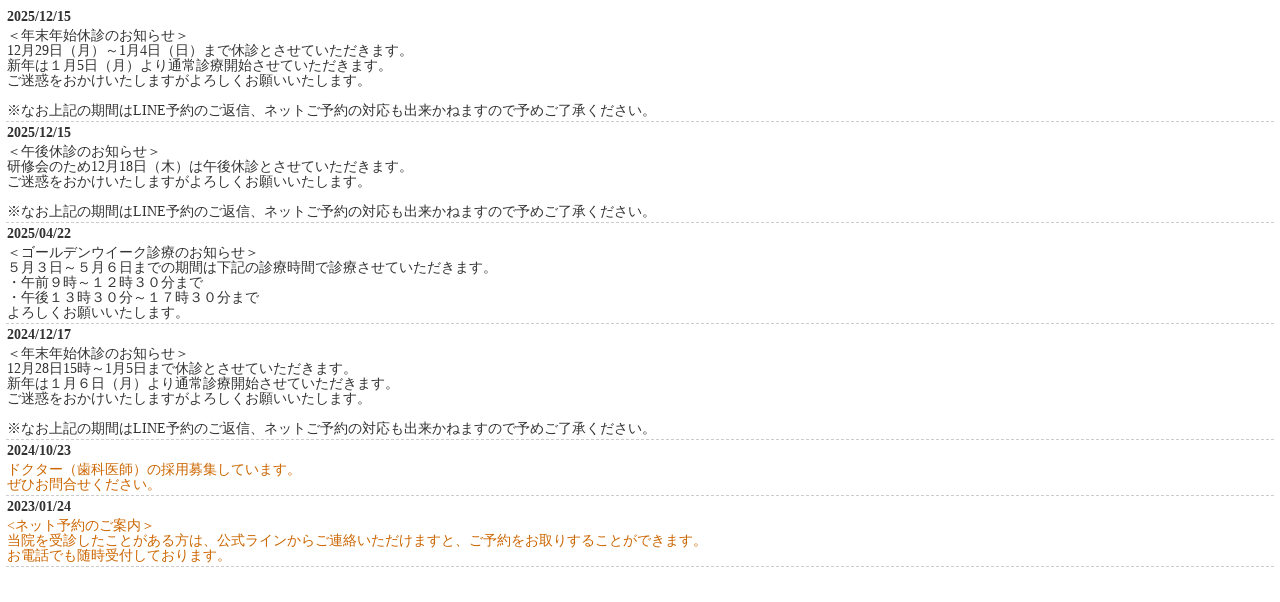

--- FILE ---
content_type: text/html
request_url: https://akashi-sdc.com/cgi-bin/new/moorenew.html
body_size: 1297
content:
<?xml version="1.0" encoding="Shift_JIS"?>
<!DOCTYPE html PUBLIC "-//W3C//DTD XHTML 1.0 Transitional//EN" "http://www.w3.org/TR/xhtml1/DTD/xhtml1-transitional.dtd">
<html xmlns="http://www.w3.org/1999/xhtml" lang="ja" xml:lang="ja">
<head>
<meta http-equiv="content-type" content="text/html; charset=shift_jis" />
<title>更新情報</title>
<meta http-equiv="Content-Script-Type" content="text/javascript" />
<meta http-equiv="Content-Style-Type" content="text/css" />
<style type="text/css"><!--
body{
 margin:0px;
 padding:5px;
 color:#333333;
 font-size:14px;
 background-color:#ffffff;
}
dl{
 margin:0px 0px 5px 0px;
 padding:1px 1px;
 line-height:120%;
}
dt{
 margin:2px 0px;
 padding:1px 1px;
 line-height:120%;
 font-weight:bolder;
}
dd{
 margin:0px 0px;
 padding:0px 1px 3px 1px;
 line-height:110%;
 border-bottom:dashed 1px #ccc;
}
a:link,a:visited{
 color:#cc6600;
 text-decoration: none;
}

a:hover{
 color:#D27E00;
 text-decoration:underline;
}
div.cr{
 line-height:120%;
 text-align:left;
 margin:0px;
 padding:0px;
 color:#666666;
 font-size:10px;
}
a:link.cr,a:hover.cr,a:visited.cr{
 margin:0px;
 padding:0px;
 text-decoration:none;
 color:#666666;
 font-size:10px;
}
--></style>
</head>
<body>
<dl><dt>2025/12/15<!--new_icon--></dt><dd>＜年末年始休診のお知らせ＞<br>12月29日（月）～1月4日（日）まで休診とさせていただきます。<br>新年は１月5日（月）より通常診療開始させていただきます。<br>ご迷惑をおかけいたしますがよろしくお願いいたします。<br><br>※なお上記の期間はLINE予約のご返信、ネットご予約の対応も出来かねますので予めご了承ください。<br></dd><dt>2025/12/15<!--new_icon--></dt><dd>＜午後休診のお知らせ＞<br>研修会のため12月18日（木）は午後休診とさせていただきます。<br>ご迷惑をおかけいたしますがよろしくお願いいたします。<br><br>※なお上記の期間はLINE予約のご返信、ネットご予約の対応も出来かねますので予めご了承ください。</dd><dt>2025/04/22<!--new_icon--></dt><dd>＜ゴールデンウイーク診療のお知らせ＞<br>５月３日～５月６日までの期間は下記の診療時間で診療させていただきます。<br>・午前９時～１２時３０分まで<br>・午後１３時３０分～１７時３０分まで<br>よろしくお願いいたします。</dd><dt>2024/12/17<!--new_icon--></dt><dd>＜年末年始休診のお知らせ＞<br>12月28日15時～1月5日まで休診とさせていただきます。<br>新年は１月６日（月）より通常診療開始させていただきます。<br>ご迷惑をおかけいたしますがよろしくお願いいたします。<br><br>※なお上記の期間はLINE予約のご返信、ネットご予約の対応も出来かねますので予めご了承ください。<br></dd><dt>2024/10/23<!--new_icon--></dt><dd><a href="https://levwell.jp/offer/150692/" target="_parent">ドクター（歯科医師）の採用募集しています。<br>ぜひお問合せください。</a></dd><dt>2023/01/24<!--new_icon--></dt><dd><a href="https://lin.ee/oIgW5nS" target="_parent"><ネット予約のご案内＞<br>当院を受診したことがある方は、公式ラインからご連絡いただけますと、ご予約をお取りすることができます。<br>お電話でも随時受付しております。</a></dd></dl>
</body>
</html>
